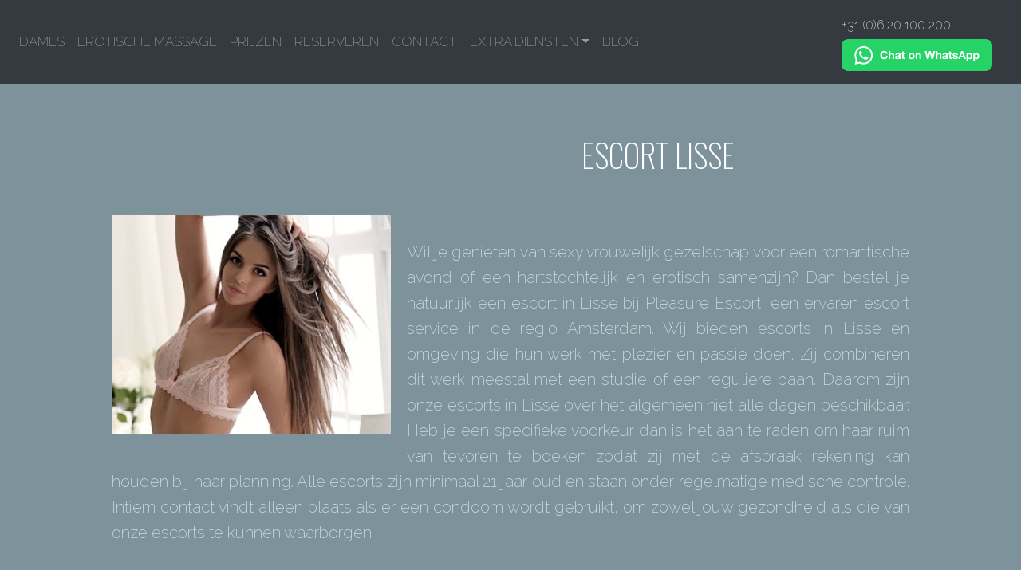

--- FILE ---
content_type: text/html; charset=UTF-8
request_url: https://www.pleasure-escort.nl/escort-lisse/
body_size: 15129
content:
<!DOCTYPE html>
<html lang="nl">
<head>
	<meta http-equiv="Content-Type" content="text/html; charset=UTF-8">
	<meta name="viewport" content="width=device-width, initial-scale=1, shrink-to-fit=no">
	<meta name="description" content="Op zoek naar een leuke escort in Lisse? Vanuit Amsterdam kunnen wij in 45 minuten bij u thuis zijn met een van de leukste escorts dames van...">
	<meta name="keywords" content="escort, lisse">
	<meta name="copyright" content="Pleasure Escort Amsterdam, The Netherlands">
	<meta name="robots" content="INDEX, FOLLOW">
	<meta name="google-site-verification" content="Ojb9J4BS4nN9cnBIeyE8VFngUlQCmeHVFIV6xBV5Xiw"/>
	
	<title>Escort Lisse - Binnen 45 min de leukste Pleasure Escort girls</title>
				<link rel="canonical" href="https://www.pleasure-escort.nl/escort-lisse/"/>
		<link rel="shortcut icon" href="/favicon.ico"/>
	<link rel="stylesheet" type="text/css" href="/css/bootstrap.min.css.pagespeed.ce.BKyh9M0-w8.css"/>

	<link href="https://fonts.googleapis.com/css?family=Oswald:200,300|Raleway:200,300,400&display=swap" rel="stylesheet">
	<link rel="stylesheet" type="text/css" href="/css/A.main.min.css,,qv==2.02+slick.css+slick-theme.css,Mcc.AYzzUPbxF8.css.pagespeed.cf.bQhFFXciJ4.css"/>
	
			<link rel="apple-touch-icon" sizes="57x57" href="/xapple-icon-57x57.png.pagespeed.ic.P7chAt0l4_.webp">
	<link rel="apple-touch-icon" sizes="60x60" href="/xapple-icon-60x60.png.pagespeed.ic.8InyT2gdkL.webp">
	<link rel="apple-touch-icon" sizes="72x72" href="/xapple-icon-72x72.png.pagespeed.ic.LjHlKP98-I.webp">
	<link rel="apple-touch-icon" sizes="76x76" href="/xapple-icon-76x76.png.pagespeed.ic.278sKQ8GNC.webp">
	<link rel="apple-touch-icon" sizes="114x114" href="/xapple-icon-114x114.png.pagespeed.ic._mKy9ZEa5o.webp">
	<link rel="apple-touch-icon" sizes="120x120" href="/xapple-icon-120x120.png.pagespeed.ic.EEGnytRK87.webp">
	<link rel="apple-touch-icon" sizes="144x144" href="/xapple-icon-144x144.png.pagespeed.ic.CW8ZkHU44z.webp">
	<link rel="apple-touch-icon" sizes="152x152" href="/xapple-icon-152x152.png.pagespeed.ic.hhkQJqG5lh.webp">
	<link rel="apple-touch-icon" sizes="180x180" href="/xapple-icon-180x180.png.pagespeed.ic.lAnVJ3zqFi.webp">
	<link rel="icon" type="image/png" sizes="192x192" href="/xandroid-icon-192x192.png.pagespeed.ic.H0nU8biWf1.webp">
	<link rel="icon" type="image/png" sizes="32x32" href="/xfavicon-32x32.png.pagespeed.ic.OP-XaGWmll.webp">
	<link rel="icon" type="image/png" sizes="96x96" href="/xfavicon-96x96.png.pagespeed.ic.u8YV85A2Rz.webp">
	<link rel="icon" type="image/png" sizes="16x16" href="/xfavicon-16x16.png.pagespeed.ic.UMqNAlD3nf.webp">
	<link rel="manifest" href="/manifest.json">
	<meta name="msapplication-TileColor" content="#ffffff">
	<meta name="msapplication-TileImage" content="/ms-icon-144x144.png">
	<meta name="theme-color" content="#ffffff">
		</head>
	<body>
				<div id="wrapper">
			<div id="top-of-page"></div>
						<header class="hidden-xs-down" id="header">

			</header>
			
			<div class="sticky">
				<nav class="navbar navbar-expand-xl navbar-dark bg-dark">

										<button class="navbar-toggler" type="button" data-toggle="collapse" data-target="#pleasureDropdown" aria-controls="pleasureDropdown" aria-expanded="false" aria-label="Toggle navigation">
						<span class="navbar-toggler-icon"></span>
					</button>
					<div class="collapse navbar-collapse" id="pleasureDropdown">
						<ul class="navbar-nav mr-auto">
							<li class="nav-item"><a href="/" title="Escorts Amsterdam Dames" id="mhome" class="nav-link">Dames </a></li>
							<li class="nav-item"><a href="/erotische-massage/" title="Erotische Massage Escort Service Amsterdam" class="nav-link">Erotische massage</a></li>							<li class="nav-item"><a href="/escort-amsterdam-prijzen/" title="Escort Prijzen" id="mrates" class="nav-link">Prijzen</a></li>
							<li class="nav-item"><a href="/escort-reserveren/" title="Escort Reserveren" id="mbookings" class="nav-link">Reserveren</a></li>
							<li class="nav-item"><a href="/contact-escorts/" title="Contact Pleasure Escort Amsterdam" id="mcontact" class="nav-link">Contact</a></li>
							<li class="nav-item nav-links dropdown">
								<a href="#" title="Extra diensten" class="nav-link dropdown-toggle nav-link" id="navbarDropdown" role="button" data-toggle="dropdown" aria-haspopup="true" aria-expanded="false">Extra diensten</a>
								<ul class="dropdown-menu" aria-labelledby="navbarDropdown">
									<li class="nav-item"><a href="/hotel-escort-amsterdam/" title="Hotel service" id="mhotel" class="dropdown-item">Hotel service</a></li>
									<li class="nav-item"><a href="/striptease/" title="Striptease" id="mstriptease" class="dropdown-item">Striptease</a></li>
									<li class="nav-item"><a href="/escort-limo-service/" title="Limoservice" id="mlimo" class="dropdown-item">Limoservice</a></li>
								</ul>
							</li>
							<li class="nav-item"><a href="/blog/" title="Blog" id="mblog" class="nav-link">Blog</a></li>					    																					</ul>
						<span id="nav-telO" class="navbar-whatsapp">
							<span><a href="tel:+31620100200" class="whatsapp"><i class="fas fa-phone"></i> +31 (0)6 20 100 200</a></span>

							<span id="whatsapp_bt"><a href="https://wa.me/31655111300" class="whatsapp" target="_blank"><img src="[data-uri]"></a></span>
						</span>
					</div>

				</nav>
				<div class="col-12 d-block mtel d-xl-none text-left msticky" id="mtel">

						<a href="tel:+31620100200" class="clearfix" id="mtl"><i class="fas fa-phone"></i> +31 (0)6 20 100 200 <small>&nbsp;</small></a>
						<a href="https://wa.me/31655111300" class="whatsapp" target="_blank"><img src="[data-uri]"></a></a>

					<span class="float-right">										</span>
				</div>
			</div>

			<main id="content">
				<div id="oth">
	<div class="wrp">
		<div id="lp_main"><img src="/mid/xpleasure_33_2.jpg.pagespeed.ic._M1Po3JKn7.webp" class="pilft" alt="" title=""/><h1>Escort Lisse</h1><p><br/>
Wil je genieten van sexy vrouwelijk gezelschap voor een romantische avond of een hartstochtelijk en erotisch samenzijn? Dan bestel je natuurlijk een escort in Lisse bij Pleasure Escort, een ervaren escort service in de regio Amsterdam. Wij bieden escorts in Lisse en omgeving die hun werk met plezier en passie doen. Zij combineren dit werk meestal met een studie of een reguliere baan. Daarom zijn onze escorts in Lisse over het algemeen niet alle dagen beschikbaar. Heb je een specifieke voorkeur dan is het aan te raden om haar ruim van tevoren te boeken zodat zij met de afspraak rekening kan houden bij haar planning. Alle escorts zijn minimaal 21 jaar oud en staan onder regelmatige medische controle. Intiem contact vindt alleen plaats als er een condoom wordt gebruikt, om zowel jouw gezondheid als die van onze escorts te kunnen waarborgen. <br/>
<br/>
<H2>Discreet een hotel escort reserveren in Lisse</H2><br/>
Escort Amsterdam Pleasure Escort verzorgt hotel escort in Lisse en de regio. Als je in een hotel verblijft en je wilt de avond doorbrengen met een knappe escort, dan kun je haar bij ons boeken. Dit kan voor een uur, maar zij kan natuurlijk ook de nacht met je doorbrengen. Als je een hotel escort in Lisse boekt is het handig om bij reservering ook je kamernummer te vermelden. Je escort kan dan zodra zij bij het hotel is gearriveerd direct doorlopen naar je kamer. Op die manier wordt je privacy optimaal gewaarborgd. Zorg voor schone handdoeken op de kamer, je escort girl zal zich voordat zij weer vertrekt graag even willen opfrissen in de badkamer. <br/>
<br/>
<H2>Een dinner date escort in Lisse voor een romantische ervaring</H2><br/>
Onze escorts in Lisse zijn beschikbaar voor een dinner date. Je escort gaat romantisch met je uit eten, vaak de ideale manier om in de juiste stemming te komen voor een romantische avond. Na afloop van het diner kun je je escort meenemen naar een hotelkamer of naar je huis, om aldaar de avond romantisch voort te zetten. Ook als je een zakendiner hebt en daar liever niet alleen naartoe gaat kun je gebruik maken van onze uitstekende escort service in Lisse. Boek een escort dame die je vergezelt en jullie zullen een stralende entree maken. Uiteraard kleedt je escort girl zich correct voor de gelegenheid. Zijn er buitenlandse zakenpartners aanwezig dan is dat geen enkel probleem. Onze escorts hebben een HBO of WO achtergrond en spreken prima Engels. <br/>
<br/>
<H2>Een spannende erotische massage in Lisse</H2><br/>
Als je wilt genieten van een erotische massage in Lisse dan kun je hiervoor terecht bij Pleasure Escort. Onze escorts zijn uitstekende masseuses en verwennen je graag met een heerlijke tantra massage, een body to body massage of wat voor erotische variant je dan ook maar in gedachten hebt. Natuurlijk kan een erotische massage worden afgesloten met een happy end. Je kunt een erotische massage ook combineren met een striptease of andere speciale diensten. Op de persoonlijke pagina van onze escort girls in Lisse lees je voor welke speciale services je haar kunt boeken. Hier kun je overigens ook extra foto?s bekijken. <br/>
<br/>
<H2>Bestel direct online jouw escort in Lisse</H2><br/>
Een escort in Lisse bestellen kan heel discreet via de website. Hier vind je een contactformulier dat je kunt invullen. We nemen dan altijd contact met je op om je wensen door te spreken. Pas als de boeking van een escort in Lisse is bevestigd kun je op haar komst rekenen. Zorg ervoor dat de betaling bij haar aankomst direct wordt afgehandeld, zodat jullie je daarna kunnen concentreren op de reden van haar komst. Heb je speciale wensen? Geef ze door bij je reservering. Bij Pleasure Escort denken we graag mee om jou een prettige ervaring te bezorgen. Je kunt ons escort bureau in Lisse ook met een gerust hart aanbevelen bij (buitenlandse) zakenrelaties. <br/>
<br/>
<br/>
<br/>
Al de escort dames die u op onze website ziet staan zijn beschikbaar om u een heerlijke tijd te bezorgen bij u thuis of in het hotel waar u zich bevind. Wanneer u een afspraak maakt met ??n van onze escort girls moet u rekening houden met een reistijd van ongeveer 45 minuten. <br/>
<br/>
<strong>Escort service Lisse</strong><br/>
<br/>
Onze escort service in Lisse staat dag en nacht voor u klaar. U kunt op ieder gewenst tijdstip bellen om een afspraak te maken met ??n van onze escort dames. Houd u er rekening mee dat in de uren overdag niet alle dames beschikbaar zijn voor escort in Lisse. <br/>
<br/>
<br/>
Waarom een escort bij ons bestellen?<br/>
<br/>
- Zeer goede escort service, klantvriendelijkheid staat bij ons voorop<br/>
<br/>
- Het Beste en Goedkoopste Escort bureau in Lisse<br/>
<br/>
- Het grootste aanbod van Escort dames<br/>
<br/>
- Wij hebben netjes een vergunning voor onze escort service<br/>
<br/>
- Al onze escort dames binnen 60 minuten op uw locatie in Lisse<br/>
<br/>
- Vooraanstaand Escort Bureau in Lisse<br/>
<br/>
- 24 uur per dag en 7 dagen per week geopend<br/>
<br/>
<br/>
Plaatsen in de buurt van Lisse waar wij ook escort verzorgen:<br/>
<br/>
<a href="https://www.pleasure-escort.nl" title="Escort Amsterdam" target="_blank">Escort Amsterdam</a><br/>
<a href="https://www.pleasure-escort.nl/escort-sassenheim/" title="Escort Sassenheim" target="_blank">Escort Sassenheim</a><br/>
<a href="https://www.pleasure-escort.nl/escort-lisse/" title="Escort Lisse" target="_blank">Escort Lisse</a><br/>
<a href="https://www.pleasure-escort.nl/escort-voorhout/" title="Escort Voorhout" target="_blank">Escort Voorhout</a><br/>
<a href="https://www.pleasure-escort.nl/escort-noordwijk/" title="Escort Noordwijk" target="_blank">Escort Noordwijk</a><br/>
<a href="https://www.pleasure-escort.nl/escort-katwijk/" title="Escort katwijk" target="_blank">Escort Katwijk<br/>
<a href="https://www.pleasure-escort.nl/escort-hillegom/" title="Escort Hillegom" target="_blank">Escort Hillegom<br/>
</p><h2></h2><p></p></div>
	</div>
</div>

<div class="drk mb100">
	<div class="row">
		<h2>Browse our models</h2>
		
		<div id="browse">
		
	<div class="lady-holder">
		<div class="home_lady" data-name="0">
	    	<a href="/amy-escort-amsterdam" title="Escort Amy">
				<img src="/mid_img/xpleasure_escort_amsterdam_4_224.jpg.pagespeed.ic.ptGgo2c6jZ.webp" alt="Escort Amy Amy, escort" title="Escort Amy" class="hli">
				<span class="home_ladylabel" title="escorts amsterdam - Escort ">Amy</span>
	        </a>
	    </div>	    
	</div>
	
		
	<div class="lady-holder">
		<div class="home_lady" data-name="1">
	    	<a href="/escorts-amsterdam-tatjana/" title="Escort Tatjana">
				<img src="/mid_img/xpleasure_escort_amsterdam_1_221.jpg.pagespeed.ic.dUukCwQBX2.webp" alt="Escort Tatjana Escorts Amsterdam tatjana, escorts amsterdam" title="Escort Tatjana" class="hli">
				<span class="home_ladylabel" title="escort girls amsterdam - Escort ">Tatjana</span>
	        </a>
	    </div>	    
	</div>
	
		
	<div class="lady-holder">
		<div class="home_lady" data-name="2">
	    	<a href="/escort-amsterdam-ariss" title="Escort Ariss">
				<img src="/mid_img/xpleasure_escort_amsterdam_1_228.jpg.pagespeed.ic.8QnZNyeaT1.webp" alt="Escort Ariss brunette escort, Ariss escort girl" title="Escort Ariss" class="hli">
				<span class="home_ladylabel" title="escort service amsterdam - Escort ">Ariss</span>
	        </a>
	    </div>	    
	</div>
	
		
	<div class="lady-holder">
		<div class="home_lady" data-name="3">
	    	<a href="/escort-girl-victoria/" title="Escort Victoria">
				<img src="/mid_img/xpleasure_escort_amsterdam_4_164.jpg.pagespeed.ic.zs_qqktHmw.webp" alt="Escort Victoria escort, victoria, girl" title="Escort Victoria" class="hli">
				<span class="home_ladylabel" title="amsterdam escort - Escort ">Victoria</span>
	        </a>
	    </div>	    
	</div>
	
		
	<div class="lady-holder">
		<div class="home_lady" data-name="4">
	    	<a href="/stephani-escort-girl/" title="Escort Stephani">
				<img src="/mid_img/xpleasure_escort_amsterdam_1_199.jpg.pagespeed.ic.3Lcv-9IcZG.webp" alt="Escort Stephani stephani, escort, girl" title="Escort Stephani" class="hli">
				<span class="home_ladylabel" title="massage service - Escort ">Stephani</span>
	        </a>
	    </div>	    
	</div>
	
		
	<div class="lady-holder">
		<div class="home_lady" data-name="5">
	    	<a href="/curly-blond-rebecca" title="Escort Rebecca">
				<img src="/mid_img/xpleasure_escort_amsterdam_1_245.jpg.pagespeed.ic.5gXR3ig3Mk.webp" alt="Escort Rebecca Rebecca, escort" title="Escort Rebecca" class="hli">
				<span class="home_ladylabel" title="erotic massage - Escort ">Rebecca</span>
	        </a>
	    </div>	    
	</div>
	
		
	<div class="lady-holder">
		<div class="home_lady" data-name="6">
	    	<a href="/mira-sexy-escort" title="Escort Mira">
				<img src="/mid_img/xpleasure_escort_amsterdam_1_241.jpg.pagespeed.ic.ggb7N0Que3.webp" alt="Escort Mira Mira, amsterdam, escort, girl" title="Escort Mira" class="hli">
				<span class="home_ladylabel" title="escorts amsterdam - Escort ">Mira</span>
	        </a>
	    </div>	    
	</div>
	
		
	<div class="lady-holder">
		<div class="home_lady" data-name="7">
	    	<a href="/brianna-escort-amsterdam/" title="Escort Brianna">
				<img src="/mid_img/xpleasure_escort_amsterdam_1_282.peg.pagespeed.ic.EJb4VzGtmV.webp" alt="Escort Brianna escort,Amsterdam" title="Escort Brianna" class="hli">
				<span class="home_ladylabel" title="escort girls amsterdam - Escort ">Brianna</span>
	        </a>
	    </div>	    
	</div>
	
		
	<div class="lady-holder">
		<div class="home_lady" data-name="8">
	    	<a href="/kendra-mooie-escort-dame/" title="Escort Kendra">
				<img src="/mid_img/xpleasure_escort_amsterdam_1_238.jpg.pagespeed.ic.lcoYr2kAig.webp" alt="Escort Kendra kendra, amsterdam, escort, girl" title="Escort Kendra" class="hli">
				<span class="home_ladylabel" title="escort service amsterdam - Escort ">Kendra</span>
	        </a>
	    </div>	    
	</div>
	
		
	<div class="lady-holder">
		<div class="home_lady" data-name="9">
	    	<a href="/mischa-escort-girl/" title="Escort Mischa">
				<img src="/mid_img/xpleasure_escort_amsterdam_1_270.jpg.pagespeed.ic.-eY4niFc1K.webp" alt="Escort Mischa mischa,escort,girl,amsterdam" title="Escort Mischa" class="hli">
				<span class="home_ladylabel" title="amsterdam escort - Escort ">Mischa</span>
	        </a>
	    </div>	    
	</div>
	
		
	<div class="lady-holder">
		<div class="home_lady" data-name="10">
	    	<a href="/daisy-beautiful-escort-lady/" title="Escort Daisy">
				<img src="/mid_img/xpleasure_escort_amsterdam_1_268.jpg.pagespeed.ic.pCMazjNj81.webp" alt="Escort Daisy beautiful, escort, lady, amsterdam" title="Escort Daisy" class="hli">
				<span class="home_ladylabel" title="massage service - Escort ">Daisy</span>
	        </a>
	    </div>	    
	</div>
	
		
	<div class="lady-holder">
		<div class="home_lady" data-name="11">
	    	<a href="/rose-sexy-lady/" title="Escort Rose">
				<img src="/mid_img/xpleasure_escort_amsterdam_1_234.jpg.pagespeed.ic.JcM_1AABP7.webp" alt="Escort Rose rose, mooie escort dame" title="Escort Rose" class="hli">
				<span class="home_ladylabel" title="erotic massage - Escort ">Rose</span>
	        </a>
	    </div>	    
	</div>
	
		
	<div class="lady-holder">
		<div class="home_lady" data-name="12">
	    	<a href="/sweet-escort-girl-jennifer/" title="Escort Jennifer">
				<img src="/mid_img/xpleasure_escort_amsterdam_1_78.jpg.pagespeed.ic.mAixuZTlQf.webp" alt="Escort Jennifer sweet, girl, escort, jennifer" title="Escort Jennifer" class="hli">
				<span class="home_ladylabel" title="escorts amsterdam - Escort ">Jennifer</span>
	        </a>
	    </div>	    
	</div>
	
		
	<div class="lady-holder">
		<div class="home_lady" data-name="13">
	    	<a href="/jessica-escorts-amsterdam" title="Escort Janine">
				<img src="/mid_img/xpleasure_escort_amsterdam_4_249.jpg.pagespeed.ic.K91Cr3to-8.webp" alt="Escort Janine escort, amsterdam, blonde, couple escort" title="Escort Janine" class="hli">
				<span class="home_ladylabel" title="escort girls amsterdam - Escort ">Janine</span>
	        </a>
	    </div>	    
	</div>
	
		
	<div class="lady-holder">
		<div class="home_lady" data-name="14">
	    	<a href="/yana-sexy-escort-amsterdam/" title="Escort Yana">
				<img src="/mid_img/xpleasure_escort_amsterdam_1_188.jpg.pagespeed.ic.6IGe_zi5Lg.webp" alt="Escort Yana yana, sexy, escort, amsterdam" title="Escort Yana" class="hli">
				<span class="home_ladylabel" title="escort service amsterdam - Escort ">Yana</span>
	        </a>
	    </div>	    
	</div>
	
		
	<div class="lady-holder">
		<div class="home_lady" data-name="15">
	    	<a href="/escort-amsterdam-summer" title="Escort Summer">
				<img src="/mid_img/xpleasure_escort_amsterdam_1_281.jpg.pagespeed.ic.gnTZUHJUgo.webp" alt="Escort Summer escort, Escort amsterdam,  massage, Escort girl, escortdame, " title="Escort Summer" class="hli">
				<span class="home_ladylabel" title="amsterdam escort - Escort ">Summer</span>
	        </a>
	    </div>	    
	</div>
	
		
	<div class="lady-holder">
		<div class="home_lady" data-name="16">
	    	<a href="/sylvi-amsterdam-escort" title="Escort Sylvi">
				<img src="/mid_img/xpleasure_escort_amsterdam_1_248.jpg.pagespeed.ic.chV6LysHxs.webp" alt="Escort Sylvi blonde escort, lady, escort girl sylvi" title="Escort Sylvi" class="hli">
				<span class="home_ladylabel" title="massage service - Escort ">Sylvi</span>
	        </a>
	    </div>	    
	</div>
	
		
	<div class="lady-holder">
		<div class="home_lady" data-name="17">
	    	<a href="/annabelle-sexy-escort-lady-amsterdam/" title="Escort Annabelle">
				<img src="/mid_img/xpleasure_escort_amsterdam_1_260.jpg.pagespeed.ic.dh9UwW6gtL.webp" alt="Escort Annabelle Escorts Amsterdam, Clarice, sexy, beautiful, gorgeous" title="Escort Annabelle" class="hli">
				<span class="home_ladylabel" title="erotic massage - Escort ">Annabelle</span>
	        </a>
	    </div>	    
	</div>
	
		
	<div class="lady-holder">
		<div class="home_lady" data-name="18">
	    	<a href="/anna-escort-lady-amsterdam/" title="Escort Anna">
				<img src="/mid_img/xpleasure_escort_amsterdam_1_262.jpg.pagespeed.ic.tSblWvfjZx.webp" alt="Escort Anna escort, lady, amsterdam, service" title="Escort Anna" class="hli">
				<span class="home_ladylabel" title="escorts amsterdam - Escort ">Anna</span>
	        </a>
	    </div>	    
	</div>
	
		
	<div class="lady-holder">
		<div class="home_lady" data-name="19">
	    	<a href="/escorts-amsterdam-clarice/" title="Escort Clarice">
				<img src="/mid_img/xpleasure_escort_amsterdam_3_220.peg.pagespeed.ic.-ifmrouLXO.webp" alt="Escort Clarice Escorts Amsterdam Clarice, escorts amsterdam" title="Escort Clarice" class="hli">
				<span class="home_ladylabel" title="escort girls amsterdam - Escort ">Clarice</span>
	        </a>
	    </div>	    
	</div>
	
		
	<div class="lady-holder">
		<div class="home_lady" data-name="20">
	    	<a href="/shanon-escort-girl/" title="Escort Shanon">
				<img src="/mid_img/xpleasure_escort_amsterdam_1_197.jpg.pagespeed.ic.2aHjPW54QU.webp" alt="Escort Shanon shanon, escort, girl" title="Escort Shanon" class="hli">
				<span class="home_ladylabel" title="escort service amsterdam - Escort ">Shanon</span>
	        </a>
	    </div>	    
	</div>
	
		
	<div class="lady-holder">
		<div class="home_lady" data-name="21">
	    	<a href="/escort-almere-lory" title="Escort Lory">
				<img src="/mid_img/xpleasure_escort_amsterdam_2_222.jpg.pagespeed.ic.m9L0h6spSw.webp" alt="Escort Lory  , escort Lory, escort girl Lory, " title="Escort Lory" class="hli">
				<span class="home_ladylabel" title="amsterdam escort - Escort ">Lory</span>
	        </a>
	    </div>	    
	</div>
	
		
	<div class="lady-holder">
		<div class="home_lady" data-name="22">
	    	<a href="/nicole-pleasure-escort-lady-amsterdam/" title="Escort Nicole">
				<img src="/mid_img/xpleasure_escort_amsterdam_1_265.jpg.pagespeed.ic.KclhaczNsv.webp" alt="Escort Nicole escort, lady, amsterdam, service" title="Escort Nicole" class="hli">
				<span class="home_ladylabel" title="massage service - Escort ">Nicole</span>
	        </a>
	    </div>	    
	</div>
	
		
	<div class="lady-holder">
		<div class="home_lady" data-name="23">
	    	<a href="/laura-escort-amsterdam-pleasure/" title="Escort Laura">
				<img src="/mid_img/xpleasure_escort_amsterdam_1_261.jpg.pagespeed.ic.sBPA-9oRch.webp" alt="Escort Laura brunette,laura,escort,girl " title="Escort Laura" class="hli">
				<span class="home_ladylabel" title="erotic massage - Escort ">Laura</span>
	        </a>
	    </div>	    
	</div>
	
		
	<div class="lady-holder">
		<div class="home_lady" data-name="24">
	    	<a href="/nana-escort-dame" title="Escort Nana">
				<img src="/mid_img/xpleasure_escort_amsterdam_1_279.jpg.pagespeed.ic.DvQaEZlzS9.webp" alt="Escort Nana japanse,escort,dame,girl" title="Escort Nana" class="hli">
				<span class="home_ladylabel" title="escorts amsterdam - Escort ">Nana</span>
	        </a>
	    </div>	    
	</div>
	
		
	<div class="lady-holder">
		<div class="home_lady" data-name="25">
	    	<a href="/gaby-latina-escort" title="Escort Gaby">
				<img src="/mid_img/xpleasure_escort_amsterdam_1_246.jpg.pagespeed.ic.ovOcO9is0P.webp" alt="Escort Gaby latina, escort, amsterdam" title="Escort Gaby" class="hli">
				<span class="home_ladylabel" title="escort girls amsterdam - Escort ">Gaby</span>
	        </a>
	    </div>	    
	</div>
	
		
	<div class="lady-holder">
		<div class="home_lady" data-name="26">
	    	<a href="/ebony-escort-amsterdam" title="Escort Naomi">
				<img src="/mid_img/xpleasure_escort_amsterdam_1_240.jpg.pagespeed.ic.x1xwYlBQdq.webp" alt="Escort Naomi escort, ebony" title="Escort Naomi" class="hli">
				<span class="home_ladylabel" title="escort service amsterdam - Escort ">Naomi</span>
	        </a>
	    </div>	    
	</div>
	
		
	<div class="lady-holder">
		<div class="home_lady" data-name="27">
	    	<a href="/loredana-curvy-escort-lady" title="Escort Loredana">
				<img src="/mid_img/xpleasure_escort_amsterdam_1_266.jpg.pagespeed.ic.TxO8Mdj5ff.webp" alt="Escort Loredana curvy, escort, lady" title="Escort Loredana" class="hli">
				<span class="home_ladylabel" title="amsterdam escort - Escort ">Loredana</span>
	        </a>
	    </div>	    
	</div>
	
		
	<div class="lady-holder">
		<div class="home_lady" data-name="28">
	    	<a href="/kimberly-escort/" title="Escort Kimberly">
				<img src="/mid_img/xpleasure_escort_amsterdam_1_276.jpg.pagespeed.ic.sccHHTf1kx.webp" alt="Escort Kimberly hot, black, exotic, escort, amsterdam" title="Escort Kimberly" class="hli">
				<span class="home_ladylabel" title="massage service - Escort ">Kimberly</span>
	        </a>
	    </div>	    
	</div>
	
		
	<div class="lady-holder">
		<div class="home_lady" data-name="29">
	    	<a href="/sexy-brunette-emily/" title="Escort Emily">
				<img src="/mid_img/xpleasure_escort_amsterdam_1_232.jpg.pagespeed.ic.wanifOTO9w.webp" alt="Escort Emily pleasure escort girl emily" title="Escort Emily" class="hli">
				<span class="home_ladylabel" title="erotic massage - Escort ">Emily</span>
	        </a>
	    </div>	    
	</div>
	
		
	<div class="lady-holder">
		<div class="home_lady" data-name="30">
	    	<a href="/shakira-escort-girl-amsterdam/" title="Escort Shakira">
				<img src="/mid_img/xpleasure_escort_amsterdam_1_207.jpg.pagespeed.ic.-slpXpmZgg.webp" alt="Escort Shakira shakira, escort, girl, amsterdam" title="Escort Shakira" class="hli">
				<span class="home_ladylabel" title="escorts amsterdam - Escort ">Shakira</span>
	        </a>
	    </div>	    
	</div>
	
		
	<div class="lady-holder">
		<div class="home_lady" data-name="31">
	    	<a href="/sonya-amsterdam-escort/" title="Escort Sonya">
				<img src="/mid_img/xpleasure_escort_amsterdam_3_230.jpg.pagespeed.ic.3JjzC_LhAp.webp" alt="Escort Sonya sexy escort sonya, escort high class" title="Escort Sonya" class="hli">
				<span class="home_ladylabel" title="escort girls amsterdam - Escort ">Sonya</span>
	        </a>
	    </div>	    
	</div>
	
		
	<div class="lady-holder">
		<div class="home_lady" data-name="32">
	    	<a href="/gabriella-playmate" title="Escort Gabriella">
				<img src="/mid_img/xpleasure_escort_amsterdam_1_12.jpg.pagespeed.ic.nzmJafH7IX.webp" alt="Escort Gabriella gabriella, playmate, holland, dame" title="Escort Gabriella" class="hli">
				<span class="home_ladylabel" title="escort service amsterdam - Escort ">Gabriella</span>
	        </a>
	    </div>	    
	</div>
	
		
	<div class="lady-holder">
		<div class="home_lady" data-name="33">
	    	<a href="/helena-escorts/" title="Escort Helena">
				<img src="/mid_img/xpleasure_escort_amsterdam_4_225.jpg.pagespeed.ic.X5At7VvtFp.webp" alt="Escort Helena escort dame helena, escort girl helena, helena pleasure escort" title="Escort Helena" class="hli">
				<span class="home_ladylabel" title="amsterdam escort - Escort ">Helena</span>
	        </a>
	    </div>	    
	</div>
	
		
	<div class="lady-holder">
		<div class="home_lady" data-name="34">
	    	<a href="/alicia-hot-escort-girl/" title="Escort Alicia">
				<img src="/mid_img/xpleasure_escort_amsterdam_3_138.jpg.pagespeed.ic.XDRmoDEq4e.webp" alt="Escort Alicia alicia, hot, escort, girl" title="Escort Alicia" class="hli">
				<span class="home_ladylabel" title="massage service - Escort ">Alicia</span>
	        </a>
	    </div>	    
	</div>
	
		
	<div class="lady-holder">
		<div class="home_lady" data-name="35">
	    	<a href="/sexy-escort-tanya/" title="Escort Tanya">
				<img src="/mid_img/xpleasure_escort_amsterdam_2_271.jpg.pagespeed.ic._qaiaVb4uV.webp" alt="Escort Tanya sexy,escort,amsterdam, haarlem, utrecht" title="Escort Tanya" class="hli">
				<span class="home_ladylabel" title="erotic massage - Escort ">Tanya</span>
	        </a>
	    </div>	    
	</div>
	
		
	<div class="lady-holder">
		<div class="home_lady" data-name="36">
	    	<a href="/escort-amsterdam-jordie" title="Escort Julie">
				<img src="/mid_img/xpleasure_escort_amsterdam_1_227.jpg.pagespeed.ic.YNgRk0l0_2.webp" alt="Escort Julie escort blond," title="Escort Julie" class="hli">
				<span class="home_ladylabel" title="escorts amsterdam - Escort ">Julie</span>
	        </a>
	    </div>	    
	</div>
	
		
	<div class="lady-holder">
		<div class="home_lady" data-name="37">
	    	<a href="/vanessa-escort-in-amsterdam" title="Escort Vanessa">
				<img src="/mid_img/xpleasure_escort_amsterdam_1_277.jpg.pagespeed.ic.HYk_JQhYRD.webp" alt="Escort Vanessa Vanessa, escort girl, escort amsterdam, blond girl Amsterdam " title="Escort Vanessa" class="hli">
				<span class="home_ladylabel" title="escort girls amsterdam - Escort ">Vanessa</span>
	        </a>
	    </div>	    
	</div>
	
		
	<div class="lady-holder">
		<div class="home_lady" data-name="38">
	    	<a href="/lisa-escort-girl/" title="Escort Lisa-NL">
				<img src="/mid_img/xpleasure_escort_amsterdam_1_251.jpg.pagespeed.ic.ZCafi70Vu_.webp" alt="Escort Lisa-NL Lisa,escort,amsterdam" title="Escort Lisa-NL" class="hli">
				<span class="home_ladylabel" title="escort service amsterdam - Escort ">Lisa-NL</span>
	        </a>
	    </div>	    
	</div>
	
		
	<div class="lady-holder">
		<div class="home_lady" data-name="39">
	    	<a href="/escort-girl-sandra/" title="Escort Sandra">
				<img src="/mid_img/xpleasure_escort_amsterdam_3_5.jpg.pagespeed.ic.-wzsgD-4G3.webp" alt="Escort Sandra escort, sandra, girl, massage" title="Escort Sandra" class="hli">
				<span class="home_ladylabel" title="amsterdam escort - Escort ">Sandra</span>
	        </a>
	    </div>	    
	</div>
	
		
	<div class="lady-holder">
		<div class="home_lady" data-name="40">
	    	<a href="/noor-high-class-escort" title="Escort Noor">
				<img src="/mid_img/xpleasure_escort_amsterdam_1_280.jpg.pagespeed.ic.lfZLPH_Bnp.webp" alt="Escort Noor Noor, Nederlands, Dutch, high class" title="Escort Noor" class="hli">
				<span class="home_ladylabel" title="massage service - Escort ">Noor</span>
	        </a>
	    </div>	    
	</div>
	
		
	<div class="lady-holder">
		<div class="home_lady" data-name="41">
	    	<a href="/lucy-beautiful-escort-lady-amsterdam/" title="Escort Lucy">
				<img src="/mid_img/xpleasure_escort_amsterdam_2_257.jpg.pagespeed.ic._LsGDgI2vx.webp" alt="Escort Lucy escort, lady, beautiful, amsterdam" title="Escort Lucy" class="hli">
				<span class="home_ladylabel" title="erotic massage - Escort ">Lucy</span>
	        </a>
	    </div>	    
	</div>
	
		
	<div class="lady-holder">
		<div class="home_lady" data-name="42">
	    	<a href="/eva-hot-escort/" title="Escort Eva">
				<img src="/mid_img/xpleasure_escort_amsterdam_1_269.jpg.pagespeed.ic.2nCXCqNhnK.webp" alt="Escort Eva young, hot, escort, amsterdam" title="Escort Eva" class="hli">
				<span class="home_ladylabel" title="escorts amsterdam - Escort ">Eva</span>
	        </a>
	    </div>	    
	</div>
	
		
	<div class="lady-holder">
		<div class="home_lady" data-name="43">
	    	<a href="/brunette-escort-ramona/" title="Escort Ramona">
				<img src="/mid_img/xpleasure_escort_amsterdam_3_202.jpg.pagespeed.ic.P27Sypbprj.webp" alt="Escort Ramona brunette, escort, ramona" title="Escort Ramona" class="hli">
				<span class="home_ladylabel" title="escort girls amsterdam - Escort ">Ramona</span>
	        </a>
	    </div>	    
	</div>
	
		
</div>
<div class="clearfix"></div>		
	</div>
</div>			</main>

			<footer class="container-fluid" id="footer">
				<div class="row">
				    <span class="d-none d-sm-block col-lg-4">
				    	<img src="/resources/xpleasure-logo-sml.jpg.pagespeed.ic.QTHnyxIG4B.webp" class="peicoft" alt="Amsterdam Escort "/><br/>
					    <img src="[data-uri]" alt="Escort Service Amsterdam Pleasure Escort accepts VISA" title="Pleasure Escort Amsterdam accepts VISA" class="acceptlogo"/>
					    <img src="[data-uri]" alt="Pleasure Escort Amsterdam accepts MasterCard" title="Escort Service Amsterdam Pleasure Escort accepts MasterCard" class="acceptlogo"/>
					    					    <a href="/license/" rel="nofollow" title="Our Amsterdam Escort license number is VVH/OV/2011/407207" class="footer_lnk">License: VVH/OV/2011/407207 Haarlem</a>
				    </span>
				    <span class="col-12 col-lg-5 text-center">
				      <a href="/terms/" rel="nofollow" title="Terms of Agreement" class="footer_lnk">Terms</a>
				      <a href="/FAQ-pleasure-escort-amsterdam/" rel="nofollow" title="F.A.Q." class="footer_lnk">F.A.Q</a>
				      <a href="/escort-partners-and-friends/" rel="nofollow" title="Partners &amp; Friends" class="footer_lnk">Partners &amp; Friends</a>
				      <a href="/kennisbank/" title="Kennisbank" class="footer_lnk">Kennisbank</a>
					  <a href="/employment-escort-girls/" rel="nofollow" title="Pleasure Escort werkt als bemiddeling tussen escort dames en de klant. Ook chauffeurs kunnen we altijd goed gebruiken. Wil jij bij ons komen werken? Klik hier om het formulier in te vullen." class="footer_lnk nowrap">Werk voor ons</a>
				    </span>
				    <span class="col-12 col-lg-3 text-center"><a href="tel:+31206364083" id="tel" class="footer_lnk">+31 (0)20 636 40 83</a></span>
				</div>
			</footer>

		</div>

		<div class="clearfix">&nbsp;</div>

				<div class="d-none d-sm-block mt5" id="city_nms"><a href="/hotel-escort-amsterdam/" class="city_nms" title="Hotel Escort Amsterdam">Hotel&nbsp;Escort&nbsp;Amsterdam</a><a href="/escort-haarlem/" class="city_nms" title="Escortservice Haarlem">Escort&nbsp;Haarlem</a><a href="/escort-den-haag/" class="city_nms" title="Escortservice Den Haag">Escort&nbsp;Den&nbsp;Haag</a><a href="/escort-rotterdam/" class="city_nms" title="Escortservice Rotterdam">Escort&nbsp;Rotterdam</a><a href="/escort-utrecht/" class="city_nms" title="Escortservice Utrecht">Escort&nbsp;Utrecht</a><a href="/escort-schiphol/" class="city_nms" title="Escortservice Schiphol">Escort&nbsp;Schiphol</a><a href="/escort-almere/" class="city_nms" title="Escortservice Almere">Escort&nbsp;Almere</a><a href="/escort-alkmaar/" class="city_nms" title="Escortservice Alkmaar">Escort&nbsp;Alkmaar</a><a href="/escort-het-gooi/" class="city_nms" title="Escortservice Het Gooi">Escort&nbsp;Het&nbsp;Gooi</a>
					</div>
				<a href="#top-of-page" class="go-top"><img src="[data-uri]" alt="Girls Escort Amsterdam" class="up"></a>


		<script src="https://code.jquery.com/jquery-2.2.0.min.js" type="text/javascript"></script>
		<script src="/scripts/bootstrap.min.js.pagespeed.jm.MrbHTYgm9G.js"></script>
	<script src="/scripts/jquery.lazy.min.js+jquery.matchHeight.js.pagespeed.jc.EicMxnUh1h.js"></script><script>eval(mod_pagespeed_K9tXfEefOQ);</script>
	<script>eval(mod_pagespeed_peqPqfLLT5);</script>
		<script async>//<![CDATA[
var message="� www.angelsofamsterdam.com";function clickIE4(){if(event.button==2){return false;}}function clickNS4(e){if(document.layers||document.getElementById&&!document.all){if(e.which==2||e.which==3){return false;}}}if(document.layers){document.captureEvents(Event.MOUSEDOWN);document.onmousedown=clickNS4;}else if(document.all&&!document.getElementById){document.onmousedown=clickIE4;}document.oncontextmenu=new Function("return false")
//]]></script>
		<script src="/scripts/slick.js.pagespeed.jm.X0d7Cm5YVV.js"></script>
	<script src="/scripts/pe.js,qv=2.02.pagespeed.jm.g8Z3U3BpsH.js"></script>
			<!-- Global site tag (gtag.js) - Google Analytics -->
	<script async src="https://www.googletagmanager.com/gtag/js?id=UA-65891-8"></script>
	<script>window.dataLayer=window.dataLayer||[];function gtag(){dataLayer.push(arguments);}gtag('js',new Date());gtag('config','UA-65891-8');</script>

	<script>var pre='/';function checkMailSs(){if(!document.maillist.email.value.match(/\b(^(\S+@).+((\.com)|(\.net)|(\.edu)|(\.mil)|(\.gov)|(\.org)|(\..{2,2}))$)\b/gi)){window.alert("Vul je geldige e-mailadres in!");document.maillist.email.focus();return false;}return;}</script>
				</body>
</html>


--- FILE ---
content_type: text/css
request_url: https://www.pleasure-escort.nl/css/A.main.min.css,,qv==2.02+slick.css+slick-theme.css,Mcc.AYzzUPbxF8.css.pagespeed.cf.bQhFFXciJ4.css
body_size: 6799
content:
@font-face{font-family:'slick';font-weight:normal;font-style:normal;src:url(./fonts/slick.eot);src:url(./fonts/slick.eot?#iefix) format('embedded-opentype') , url(./fonts/slick.woff) format('woff') , url(./fonts/slick.ttf) format('truetype') , url(./fonts/slick.svg#slick) format('svg')}body{margin:0;background:#0f0f0f;background-size:cover;font-family:"Raleway",Arial,Helvetica,sans-serif;font-size:20px;text-align:justify;line-height:1;color:#c1cbcf;position:relative;font-weight:300}a:link,a:visited{color:#e9e9e9;text-decoration:underline}a:hover,a:active{color:#fff;text-decoration:none}a,.home_ladylabel,.go-top,input,select{-webkit-transition-duration:.4s;transition-duration:.4s;-webkit-transition-property:all;transition-property:all}::-webkit-input-placeholder{color:rgba(42,42,42,.2)}:-moz-placeholder{color:rgba(42,42,42,.2)}::-moz-placeholder{color:rgba(42,42,42,.2)}:-ms-input-placeholder{color:rgba(42,42,42,.2)}.text-bold{font-weight:400}#blm{position:absolute;left:90px;top:20px;width:80px}#blm2{width:50px;position:absolute;left:100px;top:10px}.sticky{position:sticky;top:0;z-index:9;background-color:inherit}.relative{position:relative}.relative::after{display:block;clear:both;content:""}.ornament{position:relative;text-align:center;padding:0 35px}.mtel{padding-top:0;padding-bottom:10px;font-size:20px;font-weight:700}#mtel a:link,#mtel .mtel a:visited{text-decoration:none!important}#mtl,#mwa{display:inline-block;margin-top:7px;margin-right:2%}.ornament::before,.ornament::after{border-top:1px solid;top:50%;display:block;content:'';position:absolute;top:calc(50% - 1.5px);top:-webkit-calc(50% - 1.5px);top:-moz-calc(50% - 1.5px);width:55px;height:3px}.ornament::before{left:-35px;right:100%}.ornament::after{right:-35px;left:100%}.go-top{background:rgba(0,0,0,.8);color:#fff;width:40px;height:40px;padding:12px 4px 12px 4px;position:fixed;right:20px;bottom:-200px}.go-top:hover{background:rgba(0,0,0,.6)}.go-top.is-active{right:20px;bottom:30px}.btn{border-radius:0;font-weight:200}.btn.btn-info{background-color:#2a2a2a;color:#fff;border:0;text-decoration:none}.btn.btn-info a{text-decoration:none}.btn.btn-info:hover{background:#000}.stdbutton{background:#2a2a2a;color:#fff;border:0;height:36px;line-height:36px;font-size:18px;border-radius:0;cursor:pointer;text-transform:uppercase;padding:0 20px 0 20px;-webkit-appearance:none;-moz-appearance:none;margin:0 auto}.stdbutton:hover{background:#150909}.stdbutton.fa,.stdbutton svg{color:#c1cbcf!important;fill:#c1cbcf!important}.mr1{margin-right:1em!important}.mt1{margin-top:1em}.mb0{margin-bottom:0!important}.mb1{margin-bottom:1em}.mt5{margin-top:5em}.mb100{margin-bottom:100px}h1,h2,h3,h4,h5,#home_title{font-size:40px;text-align:left;font-family:'Oswald',Arial,Helvetica,sans-serif,cursive;color:#fff;font-weight:200}h2{font-size:32px;margin-top:8px}h3{font-size:24px}h4{margin-bottom:0;font-size:24px}strong{color:#fff;font-weight:400}h1.scr{font-size:2em;text-transform:uppercase;padding-left:1%}input[type="text"],input[type="email"],input[type="tel"],input[type="date"],select,textarea{font-size:1.1em!important;margin-bottom:15px;background-color:rgba(255,255,255,.1);color:#fff;border:0;border-radius:0!important;min-height:3rem}select.form-control{font-size:1.1em!important;-webkit-appearance:none;-moz-appearance:none;height:3rem!important;border:0;background-color:rgba(255,255,255,.1);color:#fff}select.form-control{background-image:linear-gradient(45deg,transparent 50%,black 50%) , linear-gradient(135deg,black 50%,transparent 50%);background-position:calc(100% - 20px) calc(1em + 2px), calc(100% - 15px) calc(1em + 2px);background-size:5px 5px , 5px 5px , 1px 1.5em;background-repeat:no-repeat}textarea{background-color:rgba(255,255,255,.1);color:#fff}#mailform select{color:rgba(42,42,42,.4)!important}#mailform select option{color:rgba(42,42,42,1)!important}#mailform select option:first-child{color:rgba(42,42,42,.4)!important}textarea,textarea.form-control{font-family:"Raleway",Arial,Helvetica,sans-serif;background-color:rgba(255,255,255,.1);border:0;border-radius:0;margin-bottom:15px}#wrapper{width:100%;max-width:1900px;margin:0 auto;font-family:"Raleway",Arial,Helvetica,sans-serif;font-size:16px;font-weight:200;text-align:justify;line-height:2em;color:#cfdfe1;position:relative}#header_home{width:100%;width:-moz-calc(100%-15px);width:-webkit-calc(100%-15px);text-align:left;heights:0;padding-tops:45%;position:relative}#header_home img{width:100%}.peico{width:100%;max-width:500px;margin-top:0}.peicoft{width:100%;max-width:250px;clear:both}.peiconb{width:70px}#header_home h1{font-size:80px;font-weight:200;text-transform:none;text-align:center}#header_content{width:100%;max-width:500px;position:absolute;top:10%;left:2.5%;text-align:center;text-shadow:#000 0 0 1px}#content{display:block;padding:15px;position:relative;min-height:430px;background-color:rgba(125,146,154,1)}#content #socialmedia{margin-top:10px;float:right;padding-right:5px;width:auto;margin-bottom:15px}#content aside{margin-top:170px}.hide{display:none}label{font-weight:normal}.navbar-brand{font-weight:400;font-size:2rem}.navbar-brand:link,.navbar-brand:visited{text-decoration:none}.navbars{width:100%;background-color:rgba(22,22,22,.2);margin:0;padding:0 20px 0 0;border-radius:0;min-height:80px}.whatsapp{text-align:left!important}.whatsapp:link,.whatsapp:visited{text-decoration:none}.nav-item a,.nav-links a{text-decoration:none;text-transform:uppercase}.nav-item a:link,.nav-item a:visited,.nav-links a:link,.nav-links a:visited{text-decoration:none;font-size:1.05em;padding-left:8%;padding-right:8%;white-space:nowrap}.dropdown-menu{background:#000;min-width:15rem;border-radius:0}.dropdown-item:hover{color:#000!important}.navbar-whatsapp{float:right;padding-right:20px;display:inline-block;padding-top:.5rem;padding-bottom:.5rem}.navbar-whatsapp i{vertical-align:middle}.navbar-whatsapp span{vertical-align:middle;display:block}.menuitem:hover,.menuitem:active{background:#000;color:#fff;text-decoration:none}#hmenu li{position:relative;list-style:none;margin:0;padding:0;float:left}#hmenu li uls{position:absolute;left:0;top:40px;z-index:500;margin:0;padding:0;background-color:#333}#hmenu li ul li,#hmenu li ul li a{width:100%}#hmenu li ul li:hover a{border-left:#000 1px solid;border-right:#000 1px solid;background:#444}#hmenu ul,#hmenu ul li:hover ul,#hmenu ul li:hover ul{display:none}#hmenu li:hover ul,#hmenu ul li:hover ul,#hmenu ul li:hover ul{display:block}#socialmedia img,#lady_share img{border:0}#twitter{margin-left:0;top:0;border:0}#topbar{width:100%;min-height:55px;border:#57322a 1px solid;background-color:#2c130f;position:relative;text-align:center;margin-bottom:10px}#topbar h1,#fac_titel h1,.box h1{text-align:center!important}#menu{width:970px;height:20px;background:#000 url(https://www.pleasure-escort.nl/resources/xmenu.png.pagespeed.ic.bNbOKjE4Y4.webp) left top;position:absolute;top:130px}#menu ul{list-style:none;margin:0;padding:0;float:left}#menu a{display:block;margin:0}#menu li{position:relative}#menu ul ul{position:absolute;z-index:500}#menu ul ul,#menu ul li:hover ul ul,#menu ul ul li:hover ul ul{display:none}#menu ul li:hover ul,#menu ul ul li:hover ul,#menu ul ul ul li:hover ul{display:block}#langs{position:absolute;right:0;top:142px;width:60px;height:20px;margin:0;padding:0;z-index:450;font-size:12px}#recaptcha_response_field{background:#fff!important;color:#000!important;height:20px;padding-left:3px!important}#menu_flag_nl:link,#menu_flag_nl:visited,#menu_flag_en:link,#menu_flag_en:visited{background:url(https://www.pleasure-escort.nl/resources/Flag_of_the_Netherlands.svg) left center no-repeat;background-size:24px 12px;padding-left:28px;margin-left:20px}#menu_flag_en:link,#menu_flag_en:visited{background:url(https://www.pleasure-escort.nl/resources/Flag_of_the_United_Kingdom.svg) left center no-repeat;background-size:24px 12px}.highlight,.highlight a:link,.highlight a:visited{color:#fff}#lady_nms{clear:both;width:100%;max-width:1400px;font-size:10px;text-align:center;margin-top:80px;margin-bottom:20px;clear:both;letter-spacing:1px;margin:10px auto}#lady_nms a:link,#lady_nms a:visited{text-decoration:none;color:#707070;margin:5px}#lady_nms a:hover,#lady_nms a:active{text-decoration:underline;color:#fff}#city_nms{display:block;clear:both;max-width:1200px;width:100%;font-size:1em;text-align:center;margin-top:80px;padding-bottom:20px;clear:none;letter-spacing:1px;margin:20px auto;color:#ccc}.city_nms{padding:5px 15px 5px 15px;display:inline-block;opacity:.7}#city_nms a:link,#city_nms a:visited{text-decoration:none;color:#707070}#city_nms a:hover,#city_nms a:active{text-decoration:underline;color:#909090}#city_table{width:75%;min-height:430px;float:right;padding:15px 10px 15px 15px;text-align:left}#home_banner{clear:both;width:1005px;margin:10px auto;text-align:center}#pe_payment{min-height:500px}#extra_img{width:150px;height:100px;background:#000;float:left;margin:0 15px 15px 0}.ptr{cursor:pointer}#footer{padding:15px;min-height:85px;background:#000;font-size:1rem;color:#707070}#footer img{margin-left:10px;margin-top:4px}#boms_lnk{width:500px;height:12px;display:none}#boms_lnk a:link,#boms_lnk a:visited{color:#000;font-size:10px;cursor:default}.copyright{width:380px;float:left;font-family:Arial,Helvetica,sans-serif;font-size:12px;margin-right:10px;margin-left:5px}.acceptlogo{float:left;margin-right:5px;width:30px}.footer_lnk{display:inline-block;text-align:center;padding-left:6px;padding-right:6px}.footer_lnk:link,.footer_lnk:visited{color:#fff;text-decoration:none;cursor:pointer;color:#707070}.footer_lnk:hover,.footer_lnk:active{color:#fff;text-decoration:underline}.nowrap{white-space:nowrap}.clear{clear:both}.radio{width:12px;height:12px;margin-right:5px}.radio input{background:transparent;border:0;height:11px}.full{width:100%}.confirm_bt input{width:164px;height:20px;border:#333 1px solid;padding:0;margin-top:5px}.mandatory{float:right;color:rgba(255,255,255,.7);font-size:14px}.wht{color:#c4b8a0;font-weight:bold;float:left;font-size:12px;display:block}.warning{color:red}.hli{clip-path:inset(0,100%,200%,0);width:100%}.lady-holder{margin-bottom:25px}.lady-holder .home_lady a{background-color:rgba(42,42,42,1);border:rgba(42,42,42,.1) 0 solid}.home_ladylabel{font-family:'Oswald',Arial,Helvetica,sans-serif,cursive;position:absolute;display:block;bottom:0;line-height:36px;height:48px;color:#fff;width:100%;text-align:center;font-size:2.5rem;text-shadow:#000 0 1px 1px;background:#2a2a2a;padding:5px 0 5px 0}.home_lady{position:relative}.home_lady:hover .home_ladylabel,.home_lady_r:hover .home_ladylabel{background:#c1cbcf}.home_lady a{display:block;overflow:hidden;position:relative}#tel{font-size:1.5em}#hcol1{width:34%;float:left;padding:5px 5px 5px 5px}#hcol2{width:66%;float:left;padding:5px 5px 5px 10px}#col1{width:34%;float:left;margin-right:5px;padding:10px}#col2{width:66%;float:right;padding:10px}#lupd{width:100%;text-align:center;font-weight:300;position:absolute;bottom:0}#lupd span{padding:10px;background-color:rgba(0,0,0,.5)}#lupd:link,#lupd:visited{text-decoration:none}#home_filter input{height:14px;padding:0;margin:0}#home_filter .title{padding:0;margin:0;font-size:14px;font-weight:400;text-transform:uppercase;color:#fff}.filtersubmit{width:100px;height:20px;border:0;padding:0;text-align:center;padding-top:2px;cursor:pointer}#book_button{width:100%;line-height:48px;height:68px}.box{background:#2a2a2a;margin-bottom:15px;padding:10%;border:0;position:relative}.box h1{margin-bottom:40px}.box h2,#filterform h2{width:100%;display:block;text-align:center}.box h3.ornament{color:#c1cbcf}#home_titel{text-align:center;margin-top:50px;margin-bottom:80px;min-height:40px}#home_titel h1{padding-bottom:0}#home_txt2{background:#2a2a2a;color:#fff;margin-left:15px}#home_select{float:right;width:100%;height:30px;padding:4px;font-size:1.2rem}#home_select input{height:36px;min-height:24px;line-height:36px;text-align:center;font-size:1.5rem;width:60%;line-height:30px;float:left}#home_select button{float:right;width:39%;background:0}#home_select button:hover{background:#000;color:#fff}#home_news a:link,#home_news a:visited{text-decoration:none}#home_news a:hover{text-decoration:underline}#home_news .readmore{font-style:italic;font-size:.9em;margin-left:5px;opacity:.5}#lady_select{clear:both;float:right;width:245px;font-size:1.3em;margin-bottom:40px;margin-top:-40px}#lady_att{text-align:center;font-size:16px}.slick-track{display:flex!important}.slick-slide{display:flex!important;height:auto!important;align-items:center;//optional justify-content:center;//optional background-color:#000}.slick-slide img{display:flex!important;height:auto!important}.slider{width:95%;margin:0 auto}.slick-slide{margin:0 20px}.slick-slide img{width:100%}.slick-prev:before,.slick-next:before{color:#000}.slick-slide{transition:all ease-in-out .3s;opacity:.8}.slick-active{opacity:.9}.slick-current{opacity:1}.lght>.row{background-color:rgba(255,255,255,.1);padding-top:100px;padding-bottom:150px}.drk>.row{background-color:rgba(0,0,0,.90);color:#fff}#lady_txt{font-size:1.75rem;color:#fff;margin-top:50px;margin-bottom:50px}#lady_info{margin-top:55px;font-size:1.25em;margin-bottom:50px}#lady_info ul{padding-left:0}#lady_info li{list-style:none}#lady_info svg{color:#fff}#lady_info .fa-times{color:#95a2a7}#lady h1,#lady h2,#oth h1,#oth h2,#oth h3{margin-top:50px;margin-bottom:50px;text-transform:uppercase;font-size:40px;text-align:center;width:100%}#lady_ftrs{clear:both;width:70%;margin:30px auto;margin-bottom:50px;text-align:center}#lady_ftrs span{color:#fff;font-weight:400}#lady_ftrs label{font-weight:200}#lady_imgs{width:90%;width:calc(100% - 60px);width:-webkit-calc(100% - 60px);width:moz-calc(100% - 60px);margin-left:30px;margin-right:30px}#lady_imgs div{margin-bottom:15px}#lady_txtt{width:70%;text-align:left!important;line-height:3rem!important}#lady_booknow,#lady_call{width:100%;font-size:1.1rem;float:left;min-height:70px;line-height:55px;cursor:pointer;text-decoration:none;text-transform:uppercase;color:#fff;text-align:center;font-weight:bold;background:#000;margin-bottom:15px;max-width:660px;white-space:normal!important}#lady_booknow{float:right}#lady_booknow:hover,#lady_call:hover{background:#c1cbcf;color:#2a2a2a}#lady_fb,#lady_react{width:100%;max-width:1200px;margin:0 auto}#lady_nav{margin-top:50px;margin-bottom:50px;width:100%}#lady_nav .btn{margin-bottom:15px}.review{background:#260e0a url(https://www.pleasure-escort.nl/resources/xbutton_bg.jpg.pagespeed.ic.RJZY66dpyw.webp) center top repeat-x;float:left;padding:5px;border:#57322c 1px solid;border-bottom:#140806 1px solid;border-right:#140806 1px solid;display:inline-block;text-align:center;width:170px}.review:link,.review:visited{text-decoration:none!important;color:#e5d8c0}.review:hover,.review:active{text-decoration:none!important;color:#e5d8c0;background:#260e0a url(https://www.pleasure-escort.nl/resources/xbutton_bg_over.jpg.pagespeed.ic.TuBK4NRM-X.webp) center top repeat-x;border:#000 1px solid;border-bottom:#57322c 1px solid;border-right:#57322c 1px solid}#rreview{margin-top:15px;float:left}#wreview{margin-top:5px;float:left}#lady_gb{width:100%;margin-top:50px;margin-bottom:50px;position:relative;color:#000}#lady_gb>.row{padding-top:50px;padding-bottom:50px}.lgb_row{clear:both;width:300px}#lady_gb_cpnl{position:absolute;bottom:20px;right:10px}#oth{font-size:20px}.wrp{width:100%;max-width:1000px;margin:0 auto;margin-bottom:100px}#oth .wrp.contact h3{float:left}#oth .wrp.contact h3 a:link,#oth .wrp.contact h3 a:visited{text-decoration:none}#oth .wrp.contact h3 a:hover{text-decoration:underline}#browse{width:94%;margin-left:3%;margin-right:3%;clear:both;max-height:600px;position:relative;overflow:hidden}#browse .home_ladylabel{font-size:1.4rem}#license_txt{float:left;width:24%;min-height:430px}#prijzen_result{margin-top:20px;margin-bottom:50px;color:#fff;font-weight:bold;text-align:center}#postcode{height:36px!important;min-height:24px;margin-right:2px}#prijzen_submitbt{margin-left:2px}#prijzen_submitbt:hover{color:#fff}#gastenboek_col1{float:left;width:200px;height:385px;background:#2c130f url(https://www.pleasure-escort.nl/resources/xguestbooktxt_bg.jpg.pagespeed.ic.Z5hPghrg4k.webp) no-repeat;border:#57322a 1px solid;padding:10px;margin-bottom:10px}#gastenboek_col2{width:448px;height:375px;overflow:auto;float:left;padding:15px 10px 15px 15px;margin:0 10px 0 10px;background-color:#2c130f;border:#57322a 1px solid;text-align:left}#gastenboek_col3{width:240px;height:375px;float:left;padding:15px 10px 15px 15px;background-color:#2c130f;border:#57322a 1px solid}.gbform_row{clear:both;min-height:30px}.gbform_row input{width:292px}.gbform_row textarea{width:292px;height:60px;margin-bottom:10px;padding:1px}.gbform_col1{float:left;width:100px}.gbform_col2{float:left;width:300px}.gb_row{clear:both;min-height:14px;margin-top:4px;margin-bottom:4px;padding:4px 0 4px 0;border-bottom:#401b16 1px dotted}.gb_title{width:200px;float:left}.gb_msg{width:180px;float:left}.gb_nme{font-weight:bold}.gb_links a:link,.gb_links a:visited{color:#91805e;text-decoration:none}.gb_links a:hover,.gb_links a:active{color:#c4b8a0;text-decoration:underline}#employment_txt{float:left;width:22%;min-height:500px}#employment_txt img{width:100%}#employment_table{width:77%;min-height:520px;float:right;padding:15px 10px 15px 15px;background-color:#2c130f;border:#57322a 1px solid;text-align:left}#limo_titel{width:100%;margin-bottom:10px}#limo_txt{width:100%;margin-bottom:5px;padding-top:5px;clear:both}#limo_txt a{text-decoration:none;color:#e5d8c0}#limo_txt h1{margin-top:0;padding-top:0}#limo_1{width:100%;float:left;margin-bottom:5px;clear:both}#limo_4{width:100%;margin-bottom:10px;clear:both}#limo_imgs{width:100%;float:right;margin-bottom:10px}#limo_info{width:100%;float:left}#limo_info h2,#limo_info h3,#limo_info h4{font-size:14px;color:#e2dac8;padding-top:0;margin-top:5px}.limo_img{background:#000 url(https://www.pleasure-escort.nl/resources/xthumblimo_bg.jpg.pagespeed.ic.VUNiGePsDE.webp) no-repeat;padding:10px;float:left}#faq_titel{float:left;margin-top:0;margin-bottom:10px;min-height:61px;text-align:center}#faq_txt{min-height:780px;float:left;padding:15px 10px 15px 15px;text-align:left}#faq_txt i{margin-right:10px}.faq_row{margin-bottom:20px;clear:both}.faq_question{font-weight:bold;color:#fff}.wit{color:#fff!important;text-transform:uppercase}#hotel_txt{width:55.5%;min-height:520px;float:left}#hotel_txt h2{margin-bottom:20px}#hotel_txt a{text-decoration:underline;color:#e5d8c0}#hotel_img{width:43.5%;min-height:520px;margin-bottom:10px;position:relative;float:right;background:#2b1310;border:#57322a 1px solid;padding:10px}#hi1{position:absolute;left:10px;top:10px}#hi2{position:absolute;left:10px;top:191px}#hi3{position:absolute;left:220px;top:10px}#hi4{position:absolute;left:10px;top:370px}#striptease_txt{width:55.5%;min-height:400px;float:left}#striptease_img{width:43.5%;min-height:400px;float:right}#st1{position:absolute;left:10px;top:10px}#st2{position:absolute;left:10px;top:176px}#st3{position:absolute;left:220px;top:10px}#terms_txt{min-height:400px;float:left;padding:15px 10px 15px 15px}#terms_txt textarea{width:460px;height:60px}#terms_txt h3{margin-top:25px;margin-bottom:5px}.kb_hld{display:inline-block;width:28%;padding:1%;margin-right:2%;vertical-align:top;margin-bottom:2%}#lp_main{margin-bottom:50px}#lp_side{float:right;width:100%;padding:10px;margin-bottom:10px;padding-top:40px}#lp_side .stitle{font-weight:bold;font-size:12px}.pitop{clear:both;margin-bottom:10px}.pilft{float:left;margin-bottom:20px;margin-right:20px;margin-top:100px;background-color:#000;width:40%;max-width:350px}.pirgt{float:right;margin-bottom:20px;margin-left:20px;margin-top:100px;background-color:#000;width:40%;max-width:350px}#lp_side .pitop{padding:2px;background-color:#000}#page_pg h1{font-size:40px!important;color:#fff!important;font-family:"Raleway"}#page_pg h2,#page_pg h3,#page_pg h4,#page_pg h5,#page_pg h6{font-size:36px!important;margin-top:40px;margin-bottom:20px;color:#fff!important}#tag_cloudS{clear:both;width:100%;background:#250d09;margin-bottom:10px;padding:10px;border-left:#4a322e 1px solid;border-top:#4a322e 1px solid;border-right:#4c2828 1px solid;border-bottom:#5a3032 1px solid}.tag1,.tag2,.tag3,.tag4,.tag5{padding:2px 5px 2px 5px}.tag1:link,.tag1:visited{font-size:10px;text-decoration:none}.tag2:link,.tag2:visited{font-size:11px;text-decoration:none}.tag3:link,.tag3:visited{font-size:12px;text-decoration:none}.tag4:link,.tag4:visited{font-size:14px;text-decoration:none}.tag5:link,.tag5:visited{font-size:16px;text-decoration:none}.tag1:hover,.tag2:hover,.tag3:hover,.tag4:hover,.tag5:hover{text-decoration:underline}#page_tt{width:993px}#others{clear:both;margin:0 auto;position:absolute;bottom:0;text-align:center;display:nosne;width:100%;background-color:#000;border-top:#666 1px solid}.others{padding:0 10px 0 10px}#spcnt{display:none}#melding{width:900px;padding:10px 20px 10px 20px;position:absolute;top:200px;left:20px;background-color:#1e0d0a;border:#513430 5px solid;z-index:999;font-size:12px}#melding_close{position:absolute;right:20px;top:10px;cursor:pointer}#layer{width:100%;height:100%;background-color:#000;position:absolute;top:0;left:0;z-index:998;filter:alpha(opacity=70);-moz-opacity:.7;-khtml-opacity:.7;opacity:.7}#blog{text-align:left!important;position:relative;width:100%;max-width:1200px;margin:0 auto;overflow:auto;font-size:20px}.blog_twitter{left:0!important;top:10px!important}#blog textarea{width:380px;height:90px;padding:5px;clear:both;margin:5px 240px 10px 0}#blog #naam,#blog #email,#blog #scode{display:block;float:left;width:286px;margin:0 200px 5px 0}#blog label{display:block;float:left;width:100px;margin:0 0 5px 0}#blog_rbt{margin-left:100px;padding:0 10px 0 10px;cursor:pointer}#blog_rbt:hover{background:#000}#blog_loading{width:32px;height:32px}#blog h2,#blog h3,#blog h4,#blog_prv h2,#blog_prv h3,#blog_prv h4{font-size:24px;margin:5px 0!important;padding:0!important}#blog .links{display:block;float:left;margin:0 5px 5px 0}#blog .rechts{display:block;float:right;margin:0 0 5px 5px}#blog .midden{display:block;clear:both;margin-bottom:10px}#blog_c1{padding:50px 20px 50px 25px;min-height:420px;float:left;text-align:justify}#blog_c1 h1{margin-bottom:20px;color:#fff;text-transform:none!important}#blog_c2{margin-top:100px;padding:20px 10px;min-height:338px;float:left}#blog_c2 fieldset{border:0;text-transform:uppercase}#blog_c2 h2{font-size:12px;font-family:Arial,Helvetica,sans-serif;font-weight:normal;text-transform:uppercase}#blog_c2 a:link,#blog_c2 a:visited{font-size:.9rem;color:#cfdfe1;text-decoration:none}#blog_c2 a:hover{color:#fff;text-decoration:underline}#blog_react{position:relative;display:block}#blog_cpnl{position:absolute;bottom:10px;right:0}#blog_captcha{position:absolute;width:238px;height:68px;bottom:27px;right:0;border:#463129 2px solid}#blog_rp{display:block;clear:both;font-style:italic;color:#524441;margin:10px 0 5px 0;font-size:13px}#blog_datum{font-style:italic;font-size:.8rem;color:#524441;text-transform:uppercase}.blog_rr{clear:both;width:100%;margin-top:50px;margin-bottom:50px;padding-bottom:10px;position:relative}.blog_r1{display:block;clear:both;color:#c1cbcf;margin-bottom:5px}.blog_r2{display:block;margin-left:60px;clear:both;color:#fff;font-size:1.25rem}.blog_split{display:block;width:100%;height:1px;margin:10px 0 20px 0;background-color:#472f2b}.blog_bck{display:block;font-size:16px;line-height:14px;padding:10px 10px 10px 10px;text-transform:uppercase;width:120px;margin-top:100px;text-align:center}.blog_bck:link,.blog_bck:visited,.blog_bck:hover,.blog_bck:active{text-decoration:none}.blog_bck:hover{color:#fff!important;background-color:#2a2a2a}#bookings_table h3{margin-top:100px;margin-bottom:25px}.phone{width:28px;height:28px}.up{width:30px;height:22px}@media (max-width:576px){#header_content{left:0}#header_home{background:#000 url(https://www.pleasure-escort.nl/resources/xheader19-xs.jpg.pagespeed.ic.UmBwZJ8p_M.webp) center top no-repeat;background-attachment:fixed;background-size:contain}#lady_txt{font-size:1.25em;line-height:1.5rem!important}h2{margin-top:10px;margin-bottom:10px}#lady_imgs{width:90%;width:calc(100% - 20px);width:-webkit-calc(100% - 20px);width:moz-calc(100% - 20px);margin-left:10px;margin-right:10px}}@media (min-width:577px) and (max-width:1024px){#header_home{background:#000 url(https://www.pleasure-escort.nl/resources/xheader22.jpg.pagespeed.ic.Z4v2F_nxL7.webp) center top no-repeat;background-attachment:fixed;background-size:contain}}@media (min-width:1025px) and (max-width:1440px){#header_home{background:#000 url(https://www.pleasure-escort.nl/resources/xheader22.jpg.pagespeed.ic.Z4v2F_nxL7.webp) center top no-repeat;background-attachment:fixed;background-size:contain}}@media (min-width:1441px){#header_home{background:#000 url(https://www.pleasure-escort.nl/resources/xheader22.jpg.pagespeed.ic.Z4v2F_nxL7.webp) center top no-repeat;background-attachment:fixed;background-size:contain}}@media only screen and (max-width:1280px){.msticky{position:sticky;top:0;z-index:9;background-color:#000!important}}.slick-slider{position:relative;display:block;box-sizing:border-box;-webkit-user-select:none;-moz-user-select:none;-ms-user-select:none;user-select:none;-webkit-touch-callout:none;-khtml-user-select:none;-ms-touch-action:pan-y;touch-action:pan-y;-webkit-tap-highlight-color:transparent}.slick-list{position:relative;display:block;overflow:hidden;margin:0;padding:0}.slick-list:focus{outline:none}.slick-list.dragging{cursor:pointer;cursor:hand}.slick-slider .slick-track,.slick-slider .slick-list{-webkit-transform:translate3d(0,0,0);-moz-transform:translate3d(0,0,0);-ms-transform:translate3d(0,0,0);-o-transform:translate3d(0,0,0);transform:translate3d(0,0,0)}.slick-track{position:relative;top:0;left:0;display:block;margin-left:auto;margin-right:auto}.slick-track:before,.slick-track:after{display:table;content:''}.slick-track:after{clear:both}.slick-loading .slick-track{visibility:hidden}.slick-slide{display:none;float:left;height:100%;min-height:1px}[dir="rtl"] .slick-slide{float:right}.slick-slide img{display:block}.slick-slide.slick-loading img{display:none}.slick-slide.dragging img{pointer-events:none}.slick-initialized .slick-slide{display:block}.slick-loading .slick-slide{visibility:hidden}.slick-vertical .slick-slide{display:block;height:auto;border:1px solid transparent}.slick-arrow.slick-hidden{display:none}@charset 'UTF-8';.slick-loading .slick-list{background:#fff url(ajax-loader.gif.pagespeed.ce.xc1_UwBXar.gif) center center no-repeat}.slick-prev,.slick-next{font-size:0;line-height:0;position:absolute;top:50%;display:block;width:20px;height:20px;padding:0;-webkit-transform:translate(0,-50%);-ms-transform:translate(0,-50%);transform:translate(0,-50%);cursor:pointer;color:transparent;border:none;outline:none;background:transparent}.slick-prev:hover,.slick-prev:focus,.slick-next:hover,.slick-next:focus{color:transparent;outline:none;background:transparent}.slick-prev:hover:before,.slick-prev:focus:before,.slick-next:hover:before,.slick-next:focus:before{opacity:1}.slick-prev.slick-disabled:before,.slick-next.slick-disabled:before{opacity:.25}.slick-prev:before,.slick-next:before{font-family:'slick';font-size:20px;line-height:1;opacity:.75;color:#fff;-webkit-font-smoothing:antialiased;-moz-osx-font-smoothing:grayscale}.slick-prev{left:-25px}[dir="rtl"] .slick-prev{right:-25px;left:auto}.slick-prev:before{content:'←'}[dir="rtl"] .slick-prev:before{content:'→'}.slick-next{right:-25px}[dir="rtl"] .slick-next{right:auto;left:-25px}.slick-next:before{content:'→'}[dir="rtl"] .slick-next:before{content:'←'}.slick-dotted.slick-slider{margin-bottom:30px}.slick-dots{position:absolute;bottom:-25px;display:block;width:100%;padding:0;margin:0;list-style:none;text-align:center}.slick-dots li{position:relative;display:inline-block;width:20px;height:20px;margin:0 5px;padding:0;cursor:pointer}.slick-dots li button{font-size:0;line-height:0;display:block;width:20px;height:20px;padding:5px;cursor:pointer;color:transparent;border:0;outline:none;background:transparent}.slick-dots li button:hover,.slick-dots li button:focus{outline:none}.slick-dots li button:hover:before,.slick-dots li button:focus:before{opacity:1}.slick-dots li button:before{font-family:'slick';font-size:6px;line-height:20px;position:absolute;top:0;left:0;width:20px;height:20px;content:'•';text-align:center;opacity:.25;color:#000;-webkit-font-smoothing:antialiased;-moz-osx-font-smoothing:grayscale}.slick-dots li.slick-active button:before{opacity:.75;color:#000}

--- FILE ---
content_type: application/javascript
request_url: https://www.pleasure-escort.nl/scripts/pe.js,qv=2.02.pagespeed.jm.g8Z3U3BpsH.js
body_size: 2813
content:
$(document).ready(function(){$('.lazy').Lazy({scrollDirection:'vertical',visibleOnly:true,afterLoad:function(element){$('#browse a').matchHeight();},onError:function(element){console.log('error loading '+element.data('src'));}});$('.numbers').keypress(function(){return alpha(event,numbers);});$(document).scroll(function(){var y=$(this).scrollTop();var h=$(window).height()/2;if(y>h){$('.go-top').addClass('is-active');}else{$('.go-top').removeClass('is-active');}});if(/Android|webOS|iPhone|BlackBerry|IEMobile|Opera Mini/i.test(navigator.userAgent)){$('#nav-tel').html('<a href="whatsapp://send?phone=3162010020" class="whatsapp"><img src="/resources/whatsapp.png" alt="WhatsApp Escort Girls Amsterdam" class="phone"/> <span>+31 (0)6 20 100 200</span></a>');}else{$('#nav-tel').html('<a href="tel:+31620100200" class="whatsapp"><img src="/resources/phone.png" alt="Phone Number Escort Girls Amsterdam" class="phone"/> <span>+31 (0)6 20 100 200</span></a>');}$('#melding_close').click(function(){$('#melding').fadeOut();$('#layer').hide();});$('#layer').click(function(){$('#melding').fadeOut();$('#layer').hide();});$('.slider').slick({infinite:true,speed:300,slidesToShow:3,slidesToScroll:3,centerMode:true,dots:true,autoplay:true,lazyLoad:'ondemand',variableWidth:true,adaptiveHeight:true,responsive:[{breakpoint:1024,settings:{slidesToShow:3,slidesToScroll:3,infinite:true,dots:true}},{breakpoint:600,settings:{slidesToShow:2,slidesToScroll:2}},{breakpoint:480,settings:{slidesToShow:1,slidesToScroll:1,variableWidth:false,centerMode:false,adaptiveHeight:false,}}]}).on('setPosition',function(){})
if($('#browse').length>0){$('#browse').slick({infinite:true,speed:300,slidesToShow:5,slidesToScroll:5,centerMode:true,dots:false,autoplay:true,lazyLoad:'progressive',responsive:[{breakpoint:1024,settings:{slidesToShow:3,slidesToScroll:3,infinite:true,dots:true}},{breakpoint:600,settings:{slidesToShow:2,slidesToScroll:2}},{breakpoint:480,settings:{slidesToShow:2,slidesToScroll:2}}]});$('#browse a').matchHeight();}if($('#home_dames').length>0){setTimeout(function(){$('#home_dames .lady-holder a').matchHeight({byRow:false,property:'height'});},1000);}$('.faq_answer').hide();$('.faq_question').click(function(){$('.faq_question').removeClass('wit').find('i').removeClass('fa-minus-square-o').addClass('fa-plus-square-o');$('.faq_answer').hide();$(this).parent().find('.faq_answer').slideDown();$(this).addClass('wit');$(this).find('i').addClass('fa-minus-square-o').removeClass('fa-plus-square-o');});$('#lady_gb_rbt').click(function(){var naam=$('#lady_gb #naam').val();var email=$('#lady_gb #email').val();var scode=$('#lady_gb #scode').val();if(naam==''||email==''||scode==''){alert(av);return false;}if(isGeldigeEmail(email)==false){alert(ge);return false;}var action='captcha';$.post('ajax/lady_functions.php',{action:action,scode:scode},function(data){if(data=='true'){var action='nieuweGB';var bericht=$('#lady_gb #reactie').val();var naam=$('#lady_gb #naam').val();var email=$('#lady_gb #email').val();var lid=$('#lady_gb #lid').val();var lnaam=$('#lady_gb #lnaam').val();$.post('ajax/lady_functions.php',{action:action,bericht:bericht,naam:naam,email:email,lid:lid,lnaam:lnaam},function(data){if(data=='true'){$('#lady_react').slideUp();$('#lady_gb').append(br);}else{alert('Error!');}});}else if(data=='false'){$('#scode').val('');alert(vk);}else if(data=='stop'){$('#reactie').val('');$('#naam').val('');$('#email').val('');$('#scode').val('');$('#lady_gb_react').slideUp();alert('Wrong security code at attempt 5, please try later again!');}});});$('#lady_cmbt').click(function(){$('#lady_imgs').hide();$('#lady_comments').show();$('#lady_cmbt').hide();});$('.lady_ftbt').click(function(){$('#lady_imgs').show();$('#lady_comments').hide();$('#lady_cmbt').show();});$('#lady_gb_cpnl').click(function(){lady_react.submit();});$('#home_select input[type="text"]').keyup(function(){var val=$(this).val();val=val.toLowerCase();if(val!=''){$('#home_dames .home_lady').each(function(){if($(this).attr('data-name').indexOf(val)>-1){$(this).parent().fadeIn();}else{$(this).parent().fadeOut();}});}else{$('#home_dames .home_lady').each(function(){$(this).parent().fadeIn();});}});$('#home_select button').click(function(){$('#home_select input[type="text"]').val('');$('#home_dames .home_lady').parent().fadeIn();});$('.ontm').click(function(){if($(this).val()=='Hotel'){$('.hotel').show();$('.prive').hide();$('#hotel_adres, #kamernummer').addClass('mdty');$('#adres').removeClass('mdty').hide();}else{$('.prive').show();$('.hotel').hide();$('#hotel_adres, #kamernummer').removeClass('mdty');$('#adres').addClass('mdty').removeClass('hide').show();$('#plaats').addClass('mdty').removeClass('hide').show();;}});$('#book_button').click(function(){if(checkFieldsB()){$('#bookings_form').submit();}});$('#filtersubmit').click(function(){filterShowAll();});$('#home_filter input[type="checkbox"]').click(function(){filterLadies($(this).prop('id'));})});var letters=' ABCÇDEFGHIJKLMNÑOPQRSTUVWXYZabcçdefghijklmnñopqrstuvwxyz&agrave;á&agrave;ÁéèÈÉíìÍÌïÏóòÓÒúùÚÙüÜ'
var numbers='1234567890'
var time='1234567890\'\".'
var signs=',.:;@-\''
var mathsigns='+-=()*/'
var custom='<>#$%&?¿'
var dates='1234567890-'
var zips='0123456789ABCDEFGHIJKLMNOPQRSTUVWXYZabcdefghijklmnopqrstuvwxyz'
var phones='+-0123456789'
var phone='0123456789'
var emails='abcdefghijklmnopqrstuvwxyzABCDEFGHIJKLMNOPQRSTUVWXYZ0123456789_-+.@'
var urls='abcdefghijklmnopqrstuvwxyz-0123456789./'
var nameurls='abcdefghijklmnopqrstuvwxyzABCDEFGHIJKLMNOPQRSTUVWXYZ-0123456789'
var keys='abcdefghijklmnopqrstuvwxyz, '
function updateRotatorHeight(selector){alert('0');var maxHeight=-1,$items;$items=$rotator.find(selector).each(function(i,item){var height;item.style.height='';$(item).children().first().css('paddingTop','');if((item.curHeight=item.scrollHeight)>maxHeight){maxHeight=item.curHeight;}}).each(function(i,item){$(item).css('height',maxHeight).children().first().css('paddingTop',(maxHeight-item.curHeight)/2);});rotatorHeight=maxHeight;}function alpha(e,allow){var k;k=document.all?parseInt(e.keyCode):parseInt(e.which);return(allow.indexOf(String.fromCharCode(k))!=-1);}function checkVerplicht(verplicht,formnaam){var verplicht=verplicht.split(',');var error=false;for(i=0;i<verplicht.length;++i){if($('#'+verplicht[i]).val()==''||$('#'+verplicht[i]).val()==undefined){error=true;if(verplicht[i]=='kid'){verplicht[i]=='aan_kid';}$('#'+verplicht[i]).css('border','#ff0000 1px solid');}else{if(verplicht[i]=='kid'){verplicht[i]=='aan_kid';}$('#'+verplicht[i]).css('border','#cccccc 1px solid');}}if(error){$('body').prepend('<div id="site_warning">'+mand+'<div id="close"></div></div>');$('#site_warning').delay(7000).slideUp('slow',function(){$(this).remove();});$('#site_warning #close').click(function(){$('#site_warning').remove();});return false;}else{if(formnaam!=''&&formnaam!=undefined){$('#'+formnaam).submit();}else{return true;}}}function filterLadies(el){$('#home_dames .home_lady').parent().hide();var c=0;$('#filterform input[type="checkbox"]').each(function(){if($(this).is(':checked')){var type=$(this).attr('data-type');var val=$(this).attr('data-value');$('#home_dames').find('[data-'+type+'='+val+']').parent().show();if(c==0){c=1;}}});if(c==0){filterShowAll();$('#lupd').hide();$('#home_about').slideDown('slow');}else{$('#home_about').slideUp('slow');var ths=$('#'+el).offset().top;var top=$('#home_dames').offset().top+$('#home_dames').height();if(top<ths){$('#lupd').removeClass('hide').css('top',ths-$('#home_dames').offset().top).click(function(){$(this).hide();});}}}function filterShowAll(){$('#filterform input[type="checkbox"]').prop('checked',false);$('#home_dames .home_lady').parent().fadeIn();}function checkFieldsB(){var am=false;$('#bookings_form .mdty').each(function(){var nd=$(this).attr('type');if(nd!=undefined){if(nd=='text'||nd=='tel'){if($(this).val()==''){$(this).css("backgroundColor","#000");am=true;}else{$(this).css("backgroundColor","rgba(255,255,255,0.1)");}}else if(nd=='email'){if(isGeldigeEmail($(this).val())==false){$(this).css("backgroundColor","#000");am=true;}else{$(this).css("backgroundColor","rgba(255,255,255,0.1)");}}}else{if($("option:selected",this).val()==''){$(this).css({"backgroundColor":"#000"});am=true;}else{$(this).css({"backgroundColor":"rgba(255,255,255,0.1)"});}}});if(am==true){alert('Please fill in all mandatory fields, marked with an *!');return false;}else{return true;}}function isGeldigeEmail(email){var reg=/^([A-Za-z0-9_\-\.\+])+\@([A-Za-z0-9_\-\.])+\.([A-Za-z]{2,4})$/;if(reg.test(email)){return true;}else{return false;}}